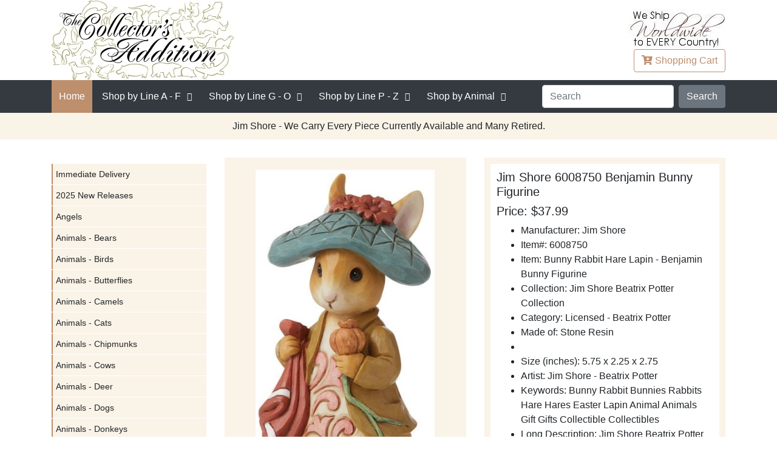

--- FILE ---
content_type: text/html
request_url: https://www.collectorsaddition.com/sale/Jim-Shore-Beatrix-Potter-6008750-Benjamin-Bunny-Figurine-Bunny-Rabbit.htm
body_size: 6839
content:
<!DOCTYPE html>
<html lang="en" xmlns="http://www.w3.org/1999/xhtml">
<head>
    <!-- Required meta tags -->
    <meta charset="utf-8">
    <meta name="viewport" content="width=device-width, initial-scale=1, shrink-to-fit=no">
    <meta content="Jim Shore Beatrix Potter 6008750 Benjamin Bunny Figurine Peter Rabbit Hare Lapin Figurines"
          name="description">
    <meta content="Jim Shore Beatrix Potter Bunny Rabbit Benjamin Figurine Figurines"
          name="keywords">

    <link rel="shortcut icon" type="image/x-icon" href="https://www.collectorsaddition.com/favicon.ico">
    <title>Jim Shore Beatrix Potter 6008750 Benjamin Bunny Figurine Peter Rabbit</title>
    <!-- Bootstrap CSS -->
    <link rel="stylesheet" href="https://www.collectorsaddition.com/css/bootstrap.min.css">
    <link rel="stylesheet" href="https://www.collectorsaddition.com/css/fontawesome-all.min.css">
    <link rel="stylesheet" href="https://www.collectorsaddition.com/css/layout-style.min.css">
    <link rel="canonical" href="https://www.collectorsaddition.com/sale/Jim-Shore-Beatrix-Potter-6008750-Benjamin-Bunny-Figurine-Bunny-Rabbit.htm" />
        <script type="application/ld+json">
        {
	  "@context": "https://schema.org/",
	  "@type": "Product",
  "name": "Jim Shore 6008750 Benjamin Bunny Figurine",
  "image": [
    "https://www.collectorsaddition.com/manufacturers/jimshore/Small/6008750.jpg",
    "https://www.collectorsaddition.com/manufacturers/jimshore/Large/6008750.jpg"
   ],
  "description": "Jim Shore 6008750 Benjamin Bunny Figurine",
  "sku": "JS6008750",
  "mpn": "6008750",
  "brand": {
    "@type": "Brand",
    "name": "Jim Shore"
  },
   "offers": {
    "priceCurrency": "USD",
    "url": "https://www.collectorsaddition.com/sale/Jim-Shore-Beatrix-Potter-6008750-Benjamin-Bunny-Figurine-Bunny-Rabbit.htm",
    "price": "37.99",
    "priceValidUntil": "2026-02-14",
    "availability": "InStock"
  }
}

        </script>

</head>
<body>

<header>
    <div class="container">
        <div class="row">
            <div class="col">
                <div class="mobile-menu-trigger"><i class="fa fa-bars"></i> Menu</div>
            </div>
        </div>

        <div class="row align-items-center">
            <div class="col-6 col-sm-6">
                <div class="logo">
                    <a href="https://www.collectorsaddition.com"><img
                            src="https://www.collectorsaddition.com/buttons/logo/logogoldexp300.jpg" width="300" height="131"
                            alt="The Collector's Addition"></a>

                </div>

            </div>
            <!--col-sm-4-->
            <div class="col-6 col-sm-6 text-right">
                <div class="world-wide-massage"><img class=""
                                                     src="https://www.collectorsaddition.com/buttons/left/worldwideshipping2.jpg" width="160" height="66"
                                                     alt="World Wide Shipping"></div>
                <a class="btn btn-outline-brand" href="https://www.collectorsaddition.com/cgi-bin/cart_post.cgi"><i
                        class="fa fa-cart-plus"></i>
                    <span class="shopping"> Shopping</span> Cart</a>
            </div>
            <!--col-sm-4-->

        </div>
        <!--row-->
    </div>
    <!--container-->
<!--Megadrop Start-->
<!--Wed Jan 14 00:29:46 2026-->
  <nav class="main-menu">
        <div class="container">
            <div class="menu-close"><i class="fa fa-window-close"></i></div>
            <div class="row">
                <div class="col-sm-12">
                    <div class="main-menu-inner align-items-center">
                        <ul class="menu">
                            <li class="active"><a href="https://www.collectorsaddition.com/index.html">Home</a></li>
                            <li class="menu-item-has-children theme-mega-menu"><a href="#"> <span class="menu-text-controller">Shop by Line</span> A - F</a>
                                <ul class="sub-menu">
				<li><a href="#">column-01</a>
					<ul class="sub-menu">
					<li><a href="https://www.collectorsaddition.com/africantinanimals.htm">African Tin Animals</a></li>
					<li><a href="https://www.collectorsaddition.com/allen-designs.htm">Allen Designs</a></li>
					<li><a href="https://www.collectorsaddition.com/amia.htm">Amia</a></li>
					<li><a href="https://www.collectorsaddition.com/artesaniarinconada.htm">Artesania Rinconada</a></li>
					<li><a href="https://www.collectorsaddition.com/augustceramics.htm">August Ceramics</a></li>
					<li><a href="https://www.collectorsaddition.com/beastiesofthekingdom.htm">Beasties of the Kingdom</a></li>
					</ul>
				</li>
				<li><a href="#">column-02</a>
					<ul class="sub-menu">
					<li><a href="https://www.collectorsaddition.com/birdwoods.htm">Birdwoods</a></li>
					<li><a href="https://www.collectorsaddition.com/boydsbearscollection.htm">Boyds Bears Collection</a></li>
					<li><a href="https://www.collectorsaddition.com/boydscrystalartglass.htm">Boyd's Crystal Art Glass</a></li>
					<li><a href="https://www.collectorsaddition.com/brittobywestland.htm">Britto by Westland</a></li>
					<li><a href="https://www.collectorsaddition.com/brittodisney.htm">Britto Disney</a></li>
					<li><a href="https://www.collectorsaddition.com/catsatwork.htm">Cats At Work</a></li>
					</ul>
				</li>
				<li><a href="#">column-03</a>
					<ul class="sub-menu">
					<li><a href="https://www.collectorsaddition.com/charmingpurrsonalities.htm">Charming Purrsonalities</a></li>
					<li><a href="https://www.collectorsaddition.com/charmingtails.htm">Charming Tails</a></li>
					<li><a href="https://www.collectorsaddition.com/cherishedteddies.htm">Cherished Teddies</a></li>
					<li><a href="https://www.collectorsaddition.com/chimingspheres.htm">Chiming Spheres</a></li>
					<li><a href="https://www.collectorsaddition.com/dargenta.htm">D'Argenta</a></li>
					<li><a href="https://www.collectorsaddition.com/dargentastudioresinart.htm">D'Argenta Studio Resin Art</a></li>
					</ul>
				</li>
				<li><a href="#">column-04</a>
					<ul class="sub-menu">
					<li><a href="https://www.collectorsaddition.com/dc-comics-couture-de-force.htm">DC Comics Couture de Force</a></li>
					<li><a href="https://www.collectorsaddition.com/derosacollections.htm">De Rosa Collections</a></li>
					<li><a href="https://www.collectorsaddition.com/disney-garden.htm">Disney Garden</a></li>
					<li><a href="https://www.collectorsaddition.com/disneybybritto.htm">Disney by Britto</a></li>
					<li><a href="https://www.collectorsaddition.com/disneybydepartment56.htm">Disney by Department 56</a></li>
					<li><a href="https://www.collectorsaddition.com/disneybywestland.htm">Disney by Westland</a></li>
					</ul>
				</li>
				<li><a href="#">column-05</a>
					<ul class="sub-menu">
					<li><a href="https://www.collectorsaddition.com/disneycouturedeforce.htm">Disney Couture de Force</a></li>
					<li><a href="https://www.collectorsaddition.com/disneygrandjestersstudio.htm">Disney Grand Jesters Studio</a></li>
					<li><a href="https://www.collectorsaddition.com/disneyshowcase.htm">Disney Showcase</a></li>
					<li><a href="https://www.collectorsaddition.com/disneytraditionsbyjimshore.htm">Disney Traditions by Jim Shore</a></li>
					<li><a href="https://www.collectorsaddition.com/edge-sculpture-animals.htm">Edge Sculpture Animals</a></li>
					<li><a href="https://www.collectorsaddition.com/fabulousshellshow.htm">Fabulous Shell Show</a></li>
					</ul>
				</li>
				<li><a href="#">column-06</a>
					<ul class="sub-menu">
					<li><a href="https://www.collectorsaddition.com/fancifulfrogs.htm">Fanciful Frogs</a></li>
					<li><a href="https://www.collectorsaddition.com/foundations.htm">Foundations</a></li>


                                </ul>
                            </li>
                        </ul>
                    </li>
                            <li class="menu-item-has-children theme-mega-menu"><a href="#"><span class="menu-text-controller">Shop by Line</span> G - O</a>
                                <ul class="sub-menu">
				<li><a href="#">column-01</a>
					<ul class="sub-menu">
					<li><a href="https://www.collectorsaddition.com/garfield.htm">Garfield</a></li>
					<li><a href="https://www.collectorsaddition.com/gnomes-by-roman.htm">Gnomes by Roman</a></li>
					<li><a href="https://www.collectorsaddition.com/goingape.htm">Going Ape</a></li>
					<li><a href="https://www.collectorsaddition.com/grinchbydepartment56.htm">Grinch by Department 56</a></li>
					<li><a href="https://www.collectorsaddition.com/grinchvillagesbydepartment56.htm">Grinch Villages by Department 56</a></li>
					<li><a href="https://www.collectorsaddition.com/guitarmania.htm">Guitar Mania</a></li>
					<li><a href="https://www.collectorsaddition.com/harmonykingdom.htm">Harmony Kingdom</a></li>
					<li><a href="https://www.collectorsaddition.com/harrypotterbydepartment56.htm">Harry Potter by Department 56</a></li>
					</ul>
				</li>
				<li><a href="#">column-02</a>
					<ul class="sub-menu">
					<li><a href="https://www.collectorsaddition.com/heartofchristmas.htm">Heart of Christmas</a></li>
					<li><a href="https://www.collectorsaddition.com/jacaranda.htm">Jacaranda</a></li>
					<li><a href="https://www.collectorsaddition.com/jardinia.htm">Jardinia</a></li>
					<li><a href="https://www.collectorsaddition.com/jewelry-fashion.htm">Jewelry - Fashion</a></li>
					<li><a href="https://www.collectorsaddition.com/jimshore.htm">Jim Shore</a></li>
					<li><a href="https://www.collectorsaddition.com/jimshoredisney.htm">Jim Shore Disney</a></li>
					<li><a href="https://www.collectorsaddition.com/jimshoredrseuss.htm">Jim Shore Dr Seuss</a></li>
					<li><a href="https://www.collectorsaddition.com/jimshorepeanuts.htm">Jim Shore Peanuts</a></li>
					</ul>
				</li>
				<li><a href="#">column-03</a>
					<ul class="sub-menu">
					<li><a href="https://www.collectorsaddition.com/jimshorerudolphreindeer.htm">Jim Shore Rudolph Reindeer</a></li>
					<li><a href="https://www.collectorsaddition.com/joanbakerdesigns.htm">Joan Baker Designs</a></li>
					<li><a href="https://www.collectorsaddition.com/kittyscritters.htm">Kitty's Critters</a></li>
					<li><a href="https://www.collectorsaddition.com/kleokats.htm">Kleo Kats</a></li>
					<li><a href="https://www.collectorsaddition.com/kublacraftsbejeweledenamel.htm">Kubla Crafts Bejeweled Enamel</a></li>
					<li><a href="https://www.collectorsaddition.com/kublacraftscapiz.htm">Kubla Crafts Capiz</a></li>
					<li><a href="https://www.collectorsaddition.com/kublacraftscloisonne.htm">Kubla Crafts Cloisonne</a></li>
					<li><a href="https://www.collectorsaddition.com/kublacraftssoftsculpture.htm">Kubla Crafts Soft Sculpture</a></li>
					</ul>
				</li>
				<li><a href="#">column-04</a>
					<ul class="sub-menu">
					<li><a href="https://www.collectorsaddition.com/lina-lundberg-crystal.htm">Lina Lundberg Crystal</a></li>
					<li><a href="https://www.collectorsaddition.com/ludvig-lofgren-crystal.htm">Ludvig Lofgren Crystal</a></li>
					<li><a href="https://www.collectorsaddition.com/makoulpa.htm">Makoulpa</a></li>
					<li><a href="https://www.collectorsaddition.com/maleras-crystal.htm">Maleras Crystal</a></li>
					<li><a href="https://www.collectorsaddition.com/marcia-baldwin.htm">Marcia Baldwin</a></li>
					<li><a href="https://www.collectorsaddition.com/marilyn-robertson.htm">Marilyn Robertson</a></li>
					<li><a href="https://www.collectorsaddition.com/mats-jonasson-crystal.htm">Mats Jonasson Crystal</a></li>
					<li><a href="https://www.collectorsaddition.com/metalshavinganimals.htm">Metal Shaving Animals</a></li>
					</ul>
				</li>
				<li><a href="#">column-05</a>
					<ul class="sub-menu">
					<li><a href="https://www.collectorsaddition.com/morgan-persson-crystal.htm">Morgan Persson Crystal</a></li>
					<li><a href="https://www.collectorsaddition.com/mosserglass.htm">Mosser Glass</a></li>
					<li><a href="https://www.collectorsaddition.com/mwah.htm">Mwah</a></li>
					<li><a href="https://www.collectorsaddition.com/neqwaart.htm">Ne'Qwa Art</a></li>
					<li><a href="https://www.collectorsaddition.com/ngwenya.htm">Ngwenya</a></li>
					<li><a href="https://www.collectorsaddition.com/oneagleswings.htm">On Eagle's Wings</a></li>
					<li><a href="https://www.collectorsaddition.com/oneformeoneforyou.htm">One For Me One For You</a></li>
					<li><a href="https://www.collectorsaddition.com/orientandflume.htm">Orient and Flume</a></li>
					</ul>
				</li>
				<li><a href="#">column-06</a>
					<ul class="sub-menu">
					<li><a href="https://www.collectorsaddition.com/otmfashionjewelry.htm">OTM Fashion Jewelry</a></li>
					<li><a href="https://www.collectorsaddition.com/ournameismud.htm">Our Name Is Mud</a></li>
                                </ul>
                            </li>
                        </ul>
                    </li>
                            <li class="menu-item-has-children theme-mega-menu"><a href="#"><span class="menu-text-controller">Shop by Line</span> P - Z</a>
                                <ul class="sub-menu">
				<li><a href="#">column-01</a>
					<ul class="sub-menu">
					<li><a href="https://www.collectorsaddition.com/peanutsbydepartment56.htm">Peanuts by Department 56</a></li>
					<li><a href="https://www.collectorsaddition.com/peanutsbyjimshore.htm">Peanuts by Jim Shore</a></li>
					<li><a href="https://www.collectorsaddition.com/peanutsbyroman.htm">Peanuts by Roman</a></li>
					<li><a href="https://www.collectorsaddition.com/peanutsbywestland.htm">Peanuts by Westland</a></li>
					<li><a href="https://www.collectorsaddition.com/pencecats.htm">Pence Cats</a></li>
					<li><a href="https://www.collectorsaddition.com/potbellys.htm">Pot Bellys</a></li>
					</ul>
				</li>
				<li><a href="#">column-02</a>
					<ul class="sub-menu">
					<li><a href="https://www.collectorsaddition.com/preciousmoments.htm">Precious Moments</a></li>
					<li><a href="https://www.collectorsaddition.com/pusheen-cat.htm">Pusheen Cat</a></li>
					<li><a href="https://www.collectorsaddition.com/rakusouthafrica.htm">Raku South Africa</a></li>
					<li><a href="https://www.collectorsaddition.com/reindeerconnection.htm">Reindeer Connection</a></li>
					<li><a href="https://www.collectorsaddition.com/robert-ljubez-crystal.htm">Robert Ljubez Crystal</a></li>
					<li><a href="https://www.collectorsaddition.com/roman-holidays.htm">Roman Holidays</a></li>
					</ul>
				</li>
				<li><a href="#">column-03</a>
					<ul class="sub-menu">
					<li><a href="https://www.collectorsaddition.com/roman-lights.htm">Roman Lights</a></li>
					<li><a href="https://www.collectorsaddition.com/rudolph-by-roman.htm">Rudolph by Roman</a></li>
					<li><a href="https://www.collectorsaddition.com/rudolphbydepartment56.htm">Rudolph by Department 56</a></li>
					<li><a href="https://www.collectorsaddition.com/rudolphtraditionsbyjimshore.htm">Rudolph Traditions by Jim Shore</a></li>
					<li><a href="https://www.collectorsaddition.com/seedpods.htm">Seedpods</a></li>
					<li><a href="https://www.collectorsaddition.com/shona-stone-sculptures.htm">Shona Stone Sculptures</a></li>
					</ul>
				</li>
				<li><a href="#">column-04</a>
					<ul class="sub-menu">
					<li><a href="https://www.collectorsaddition.com/specialsale.htm">Special Sale</a></li>
					<li><a href="https://www.collectorsaddition.com/spiritvisions.htm">Spirit Visions</a></li>
					<li><a href="https://www.collectorsaddition.com/studiohheathergoldminc.htm">Studio H - Heather Goldminc</a></li>
					<li><a href="https://www.collectorsaddition.com/sumitup.htm">Sum It Up</a></li>
					<li><a href="https://www.collectorsaddition.com/tailswithheart.htm">Tails with Heart</a></li>
					<li><a href="https://www.collectorsaddition.com/terracottage.htm">Terra Cottage</a></li>
					</ul>
				</li>
				<li><a href="#">column-05</a>
					<ul class="sub-menu">
					<li><a href="https://www.collectorsaddition.com/tiles.htm">Tiles</a></li>
					<li><a href="https://www.collectorsaddition.com/topdogs.htm">Top Dogs</a></li>
					<li><a href="https://www.collectorsaddition.com/trailofpaintedponies.htm">Trail of Painted Ponies</a></li>
					<li><a href="https://www.collectorsaddition.com/tusk.htm">Tusk</a></li>
					<li><a href="https://www.collectorsaddition.com/whimsiclay.htm">Whimsiclay</a></li>
					<li><a href="https://www.collectorsaddition.com/wildlife.htm">Wildlife</a></li>
					</ul>
				</li>
				<li><a href="#">column-06</a>
					<ul class="sub-menu">
					<li><a href="https://www.collectorsaddition.com/worldofmissmindy.htm">World of Miss Mindy</a></li>

                                </ul>
                            </li>
                        </ul>
                    </li>
				<li class="menu-item-has-children theme-mega-menu"><a href="#">Shop by Animal</a>
					<ul class="sub-menu">
						<li><a href="#">column-01</a>
							<ul class="sub-menu">
								<li><a href="https://www.collectorsaddition.com/allanimals.htm">... All Animals</a></li>
								<li><a href="https://www.collectorsaddition.com/anteaters.htm">Anteaters</a></li>
								<li><a href="https://www.collectorsaddition.com/antelopes-antelopes-gazelles-kudus.htm">Antelopes Gazelles Kudus</a></li>
								<li><a href="https://www.collectorsaddition.com/aquaticanimals.htm">Aquatic Animals</a></li>
								<li><a href="https://www.collectorsaddition.com/armadillos.htm">Armadillos</a></li>
								<li><a href="https://www.collectorsaddition.com/badgers.htm">Badgers</a></li>
								<li><a href="https://www.collectorsaddition.com/bears.htm">Bears</a></li>
								<li><a href="https://www.collectorsaddition.com/beavers.htm">Beavers</a></li>
								<li><a href="https://www.collectorsaddition.com/birds.htm">Birds</a></li>
								<li><a href="https://www.collectorsaddition.com/bison-buffalo.htm">Bison and Buffalo</a></li>
								<li><a href="https://www.collectorsaddition.com/bulls-cows.htm">Bulls and Cows</a></li>
								<li><a href="https://www.collectorsaddition.com/camels.htm">Camels</a></li>
								<li><a href="https://www.collectorsaddition.com/cats.htm">Cats</a></li>
							</ul>
						</li>
						<li><a href="#">column-02</a>
							<ul class="sub-menu">
								<li><a href="https://www.collectorsaddition.com/catswild.htm">Cats Wild</a></li>
								<li><a href="https://www.collectorsaddition.com/chipmunks.htm">Chipmunks</a></li>
								<li><a href="https://www.collectorsaddition.com/deer-family.htm">Deer Family</a></li>
								<li><a href="https://www.collectorsaddition.com/dogs.htm">Dogs</a></li>
								<li><a href="https://www.collectorsaddition.com/donkeys-mules.htm">Donkeys and Mules</a></li>
								<li><a href="https://www.collectorsaddition.com/elephants.htm">Elephants</a></li>
								<li><a href="https://www.collectorsaddition.com/foxes.htm">Foxes</a></li>
								<li><a href="https://www.collectorsaddition.com/frogs.htm">Frogs</a></li>
								<li><a href="https://www.collectorsaddition.com/giraffes.htm">Giraffes</a></li>
								<li><a href="https://www.collectorsaddition.com/goats.htm">Goats</a></li>
								<li><a href="https://www.collectorsaddition.com/hamsters.htm">Hamsters</a></li>
								<li><a href="https://www.collectorsaddition.com/hedgehogs.htm">Hedgehogs</a></li>
								<li><a href="https://www.collectorsaddition.com/hippos.htm">Hippos</a></li>
							</ul>
						</li>
						<li><a href="#">column-03</a>
							<ul class="sub-menu">
								<li><a href="https://www.collectorsaddition.com/horses.htm">Horses</a></li>
								<li><a href="https://www.collectorsaddition.com/insects-bugs.htm">Insects and Bugs</a></li>
								<li><a href="https://www.collectorsaddition.com/kangaroos.htm">Kangaroos</a></li>
								<li><a href="https://www.collectorsaddition.com/koalas.htm">Koalas</a></li>
								<li><a href="https://www.collectorsaddition.com/lemurs.htm">Lemurs</a></li>
								<li><a href="https://www.collectorsaddition.com/llamas.htm">Llamas</a></li>
								<li><a href="https://www.collectorsaddition.com/meerkats.htm">Meerkats</a></li>
								<li><a href="https://www.collectorsaddition.com/mice.htm">Mice</a></li>
								<li><a href="https://www.collectorsaddition.com/monkeysapes.htm">Monkeys and Apes</a></li>
								<li><a href="https://www.collectorsaddition.com/mythical-animals.htm">Mythical Animals</a></li>
								<li><a href="https://www.collectorsaddition.com/nonanimals.htm">Non Animals</a></li>
								<li><a href="https://www.collectorsaddition.com/pigs.htm">Pigs</a></li>
								<li><a href="https://www.collectorsaddition.com/rabbits.htm">Rabbits</a></li>
							</ul>
						</li>
						<li><a href="#">column-04</a>
							<ul class="sub-menu">
								<li><a href="https://www.collectorsaddition.com/raccoons.htm">Raccoons</a></li>
								<li><a href="https://www.collectorsaddition.com/red-pandas.htm">Red Pandas</a></li>
								<li><a href="https://www.collectorsaddition.com/reptiles.htm">Reptiles</a></li>
								<li><a href="https://www.collectorsaddition.com/rhinos.htm">Rhinos</a></li>
								<li><a href="https://www.collectorsaddition.com/sheep.htm">Sheep</a></li>
								<li><a href="https://www.collectorsaddition.com/skunks.htm">Skunks</a></li>
								<li><a href="https://www.collectorsaddition.com/sloths.htm">Sloths</a></li>
								<li><a href="https://www.collectorsaddition.com/snails.htm">Snails</a></li>
								<li><a href="https://www.collectorsaddition.com/squirrels.htm">Squirrels</a></li>
								<li><a href="https://www.collectorsaddition.com/wolves.htm">Wolves</a></li>
								<li><a href="https://www.collectorsaddition.com/zebras.htm">Zebras</a></li>
								<li><a href="https://www.collectorsaddition.com/licensed-a-christmas-story.htm">Licensed - MGM</a></li>
								<li><a href="https://www.collectorsaddition.com/licensed-beetlejuice.htm">Licensed - Beetlejuice</a></li>
							</ul>
						</li>
						<li><a href="#">column-05</a>
							<ul class="sub-menu">
								<li><a href="https://www.collectorsaddition.com/licensed-coraline.htm">Licensed - Coraline</a></li>
								<li><a href="https://www.collectorsaddition.com/licensed-dc-comics.htm">Licensed - DC Comics</a></li>
								<li><a href="https://www.collectorsaddition.com/licensed-disney.htm">Licensed - Disney</a></li>
								<li><a href="https://www.collectorsaddition.com/licensed-dr-seuss.htm">Licensed - Dr Seuss</a></li>
								<li><a href="https://www.collectorsaddition.com/licensed-elf.htm">Licensed - Elf</a></li>
								<li><a href="https://www.collectorsaddition.com/licensed-fao-schwarz.htm">Licensed - FAO Schwarz</a></li>
								<li><a href="https://www.collectorsaddition.com/licensed-frosty.htm">Licensed - Frosty</a></li>
								<li><a href="https://www.collectorsaddition.com/licensed-hershey.htm">Licensed - Hershey</a></li>
								<li><a href="https://www.collectorsaddition.com/licensed-john-deere.htm">Licensed - John Deere</a></li>
								<li><a href="https://www.collectorsaddition.com/licensed-mms.htm">Licensed - M and Ms</a></li>
								<li><a href="https://www.collectorsaddition.com/licensed-peanuts.htm">Licensed - Peanuts</a></li>
								<li><a href="https://www.collectorsaddition.com/licensed-rudolph.htm">Licensed - Rudolph the Red-Nosed Reindeer</a></li>
								<li><a href="https://www.collectorsaddition.com/licensed-sanrio.htm">Licensed - Sanrio</a></li>
							</ul>
						</li>
						<li><a href="#">column-06</a>
							<ul class="sub-menu">
								<li><a href="https://www.collectorsaddition.com/licensed-sesame-street.htm">Licensed - Sesame Street</a></li>
								<li><a href="https://www.collectorsaddition.com/licensed-strawberry-shortcake.htm">Licensed - Strawberry Shortcake</a></li>
								<li><a href="https://www.collectorsaddition.com/licensed-the-wizard-of-oz.htm">Licensed - the Wizard of Oz</a></li>
								<li><a href="https://www.collectorsaddition.com/licensed-warner-bros.htm">Licensed - Harry Potter</a></li>
								<li><a href="https://www.collectorsaddition.com/licensed-warner-bros.htm">Licensed - Warner Bros</a></li>
								<li><a href="https://www.collectorsaddition.com/licensed-warner-bros.htm">Licensed - Willy Wonka</a></li>
								<li><a href="https://www.collectorsaddition.com/licensed-warner-bros.htm">Licensed - the Year Without A Santa Claus</a></li>
							</ul>
						</li>
					</ul>
				</li>
                                </ul>
                        <div class="nav-search">
                            <form class="form-inline" name="range"
                                  action="https://www.collectorsaddition.com/cgi-bin/datsearch2.cgi" method="get">
                            <input type="hidden" name="page" value="1">
                            <input type="hidden" name="count" value="100">

                            <input name="term" class="form-control mr-sm-2" placeholder="Search">

                            <select hidden class="form-control mr-sm-2" name="meth">
                                <option>All Words</option>
                                <option>Any Words</option>
                                <option>Exact Words</option>
                            </select>

                            <input class="btn btn-secondary  my-2 my-sm-0" type="Button" name="Search" value="Search" onClick="return SearchButton(this)">
                            </form>
                        </div>
                    </div>
                    <!--main-menu-inner-->
                </div>
                <!--col-sm-12-->
            </div>
            <!--row-->

        </div>
        <!--container-->
    </nav>

<!--Megadrop End-->
</header>
<section class="main-slider">

    <div class="container">
        <div class="row">
            <div class="col-sm-12 text-center">
                <p class="no-space">Jim Shore - We Carry Every Piece Currently Available and Many Retired.</p>

            </div>

        </div>
        <!--row-->
    </div>
    <!--container-->
</section>

<section class="home-block">
    <div class="container">
        <div class="row">
            <div class="col-md-3 sidebar sidebar-float">
                <div class="widget sidebar-menu">
                    <ul>
                        <li><a href="https://www.collectorsaddition.com/jim-shore-immediate-delivery.htm">Immediate Delivery</a></li>
<li><a href="https://www.collectorsaddition.com/jim-shore-new-releases.htm">2025 New Releases</a></li>
<li><a href="https://www.collectorsaddition.com/jim-shore-angels.htm">Angels</a></li>
<li><a href="https://www.collectorsaddition.com/jim-shore-bears.htm">Animals - Bears</a></li>
<li><a href="https://www.collectorsaddition.com/jim-shore-birds.htm">Animals - Birds</a></li>
<li><a href="https://www.collectorsaddition.com/jim-shore-butterflies.htm">Animals - Butterflies</a></li>
<li><a href="https://www.collectorsaddition.com/jim-shore-camels.htm">Animals - Camels</a></li>
<li><a href="https://www.collectorsaddition.com/jim-shore-cats.htm">Animals - Cats</a></li>
<li><a href="https://www.collectorsaddition.com/jim-shore-chipmunks.htm">Animals - Chipmunks</a></li>
<li><a href="https://www.collectorsaddition.com/jim-shore-cows.htm">Animals - Cows</a></li>
<li><a href="https://www.collectorsaddition.com/jim-shore-deer.htm">Animals - Deer</a></li>
<li><a href="https://www.collectorsaddition.com/jim-shore-dogs.htm">Animals - Dogs</a></li>
<li><a href="https://www.collectorsaddition.com/jim-shore-donkeys.htm">Animals - Donkeys</a></li>
<li><a href="https://www.collectorsaddition.com/jim-shore-dragons.htm">Animals - Dragons</a></li>
<li><a href="https://www.collectorsaddition.com/jim-shore-elephants.htm">Animals - Elephants</a></li>
<li><a href="https://www.collectorsaddition.com/jim-shore-fish.htm">Animals - Fish</a></li>
<li><a href="https://www.collectorsaddition.com/jim-shore-foxes.htm">Animals - Foxes</a></li>
<li><a href="https://www.collectorsaddition.com/jim-shore-frogs.htm">Animals - Frogs</a></li>
<li><a href="https://www.collectorsaddition.com/jim-shore-hedgehogs.htm">Animals - Hedgehogs</a></li>
<li><a href="https://www.collectorsaddition.com/jim-shore-horses.htm">Animals - Horses</a></li>
<li><a href="https://www.collectorsaddition.com/jim-shore-koalas.htm">Animals - Koalas</a></li>
<li><a href="https://www.collectorsaddition.com/jim-shore-leopards.htm">Animals - Leopards</a></li>
<li><a href="https://www.collectorsaddition.com/jim-shore-mice.htm">Animals - Mice</a></li>
<li><a href="https://www.collectorsaddition.com/jim-shore-monkeys.htm">Animals - Monkeys</a></li>
<li><a href="https://www.collectorsaddition.com/jim-shore-moose.htm">Animals - Moose</a></li>
<li><a href="https://www.collectorsaddition.com/jim-shore-octopuses.htm">Animals - Octopuses</a></li>
<li><a href="https://www.collectorsaddition.com/jim-shore-otters.htm">Animals - Otters</a></li>
<li><a href="https://www.collectorsaddition.com/jim-shore-pigs.htm">Animals - Pigs</a></li>
<li><a href="https://www.collectorsaddition.com/jim-shore-rabbits.htm">Animals - Rabbits</a></li>
<li><a href="https://www.collectorsaddition.com/jim-shore-raccoons.htm">Animals - Raccoons</a></li>
<li><a href="https://www.collectorsaddition.com/jim-shore-rhinos.htm">Animals - Rhinos</a></li>
<li><a href="https://www.collectorsaddition.com/jim-shore-sharks.htm">Animals - Sharks</a></li>
<li><a href="https://www.collectorsaddition.com/jim-shore-sloths.htm">Animals - Sloths</a></li>
<li><a href="https://www.collectorsaddition.com/jim-shore-squirrels.htm">Animals - Squirrels</a></li>
<li><a href="https://www.collectorsaddition.com/jim-shore-tigers.htm">Animals - Tigers</a></li>
<li><a href="https://www.collectorsaddition.com/jim-shore-turtles.htm">Animals - Turtles</a></li>
<li><a href="https://www.collectorsaddition.com/jim-shore-whales.htm">Animals - Whales</a></li>
<li><a href="https://www.collectorsaddition.com/jim-shore-fairies.htm">Fairies</a></li>
<li><a href="https://www.collectorsaddition.com/jim-shore-flowers.htm">Flowers</a></li>
<li><a href="https://www.collectorsaddition.com/jim-shore-fruits.htm">Fruits</a></li>
<li><a href="https://www.collectorsaddition.com/jim-shore-gnomes.htm">Gnomes</a></li>
<li><a href="https://www.collectorsaddition.com/jim-shore-graduation.htm">Graduation</a></li>
<li><a href="https://www.collectorsaddition.com/jim-shore-birthdays.htm">Holidays - Birthdays</a></li>
<li><a href="https://www.collectorsaddition.com/jim-shore-christmas-nativity.htm">Holidays - Christmas - Nativity</a></li>
<li><a href="https://www.collectorsaddition.com/jim-shore-christmas-nutcrackers.htm">Holidays - Christmas - Nutcrackers</a></li>
<li><a href="https://www.collectorsaddition.com/jim-shore-christmas-santas.htm">Holidays - Christmas - Santas</a></li>
<li><a href="https://www.collectorsaddition.com/jim-shore-christmas-various.htm">Holidays - Christmas - Various</a></li>
<li><a href="https://www.collectorsaddition.com/jim-shore-easter.htm">Holidays - Easter</a></li>
<li><a href="https://www.collectorsaddition.com/jim-shore-halloween.htm">Holidays - Halloween</a></li>
<li><a href="https://www.collectorsaddition.com/jim-shore-st-patricks-day.htm">Holidays - St Patrick's Day</a></li>
<li><a href="https://www.collectorsaddition.com/jim-shore-thanksgiving.htm">Holidays - Thanksgiving</a></li>
<li><a href="https://www.collectorsaddition.com/jim-shore-animal-planet.htm">Licensed - Animal Planet</a></li>
<li><a href="https://www.collectorsaddition.com/jim-shore-beatrix-potter.htm">Licensed - Beatrix Potter</a></li>
<li><a href="https://www.collectorsaddition.com/jim-shore-beetlejuice.htm">Licensed - Beetlejuice</a></li>
<li><a href="https://www.collectorsaddition.com/jim-shore-button-and-squeaky.htm">Licensed - Button and Squeaky</a></li>
<li><a href="https://www.collectorsaddition.com/jim-shore-coraline.htm">Licensed - Coraline</a></li>
<li><a href="https://www.collectorsaddition.com/jim-shore-crayola.htm">Licensed - Crayola</a></li>
<li><a href="https://www.collectorsaddition.com/jim-shore-dc-comics.htm">Licensed - DC Comics</a></li>
<li><a href="https://www.collectorsaddition.com/jim-shore-elf.htm">Licensed - Elf</a></li>
<li><a href="https://www.collectorsaddition.com/jim-shore-fao-schwarz.htm">Licensed - FAO Schwarz</a></li>
<li><a href="https://www.collectorsaddition.com/jim-shore-frosty.htm">Licensed - Frosty the Snowman</a></li>
<li><a href="https://www.collectorsaddition.com/jim-shore-harry-potter.htm">Licensed - Harry Potter</a></li>
<li><a href="https://www.collectorsaddition.com/jim-shore-hershey.htm">Licensed - Hershey</a></li>
<li><a href="https://www.collectorsaddition.com/jim-shore-john-deere.htm">Licensed - John Deere</a></li>
<li><a href="https://www.collectorsaddition.com/jim-shore-mms.htm">Licensed - M and Ms</a></li>
<li><a href="https://www.collectorsaddition.com/jim-shore-pez.htm">Licensed - Pez</a></li>
<li><a href="https://www.collectorsaddition.com/jim-shore-sanrio.htm">Licensed - Sanrio</a></li>
<li><a href="https://www.collectorsaddition.com/jim-shore-year-without-santa-claus.htm">Licensed - the Year Without Santa Claus</a></li>
<li><a href="https://www.collectorsaddition.com/jim-shore-willy-wonka.htm">Licensed - Willy Wonka</a></li>
<li><a href="https://www.collectorsaddition.com/jim-shore-wizard-of-oz.htm">Licensed - Wizard of Oz</a></li>
<li><a href="https://www.collectorsaddition.com/jim-shore-love.htm">Love</a></li>
<li><a href="https://www.collectorsaddition.com/jim-shore-nautical.htm">Nautical</a></li>
<li><a href="https://www.collectorsaddition.com/jim-shore-patriotic.htm">Patriotic</a></li>
<li><a href="https://www.collectorsaddition.com/jim-shore-religious.htm">Religious</a></li>
<li><a href="https://www.collectorsaddition.com/jim-shore-snowmen.htm">Snowmen</a></li>
<li><a href="https://www.collectorsaddition.com/jim-shore-vehicles.htm">Vehicles</a></li>
<li><a href="https://www.collectorsaddition.com/jim-shore-sold-out-page-1.htm">Sold Out Pg 1 Not</a></li>
<li><a href="https://www.collectorsaddition.com/jim-shore-sold-out-page-2.htm">Sold Out Pg 2 Not</a></li>
<li><a href="https://www.collectorsaddition.com/jim-shore-sold-out-page-3.htm">Sold Out Pg 3 Not</a></li>
<li><a href="https://www.collectorsaddition.com/jim-shore-sold-out-page-4.htm">Sold Out Pg 4 Not</a></li>
<li><a href="https://www.collectorsaddition.com/jim-shore-sold-out-page-5.htm">Sold Out Pg 5 Not</a></li>
<li><a href="https://www.collectorsaddition.com/jim-shore-sold-out-page-6.htm">Sold Out Pg 6 Not</a></li>
<li><a href="https://www.collectorsaddition.com/jim-shore-sold-out-page-7.htm">Sold Out Pg 7 Not</a></li>
<li><a href="https://www.collectorsaddition.com/jim-shore-sold-out-page-8.htm">Sold Out Pg 8 Not</a></li>
<li><a href="https://www.collectorsaddition.com/jim-shore-sold-out-page-9.htm">Sold Out Pg 9 Not</a></li>
<li><a href="https://www.collectorsaddition.com/jim-shore-sold-out-page-10.htm">Sold Out Pg 10 Not</a></li>

                    </ul>
                </div>
            </div>
            <!--col-md-3-->
            <div class="col-md-9">
                <div class="row">
                    <div class="col-md-6">
                        <div class="single-product-box single-product-img text-center">
                            <a href="https://www.collectorsaddition.com/manufacturers/jimshore/Large/6008750.jpg" target="_blank"><img src="https://www.collectorsaddition.com/manufacturers/jimshore/Large/6008750.jpg" height="650" width="295" alt="Jim Shore 6008750 Benjamin Bunny Figurine"></a><br>
Jim Shore 6008750 Benjamin Bunny Figurine<br><br>
				Jim Shore Beatrix Potter 6008750 Benjamin Bunny Figurine. Subject - Bunny Rabbit Hare Lapin. Category - Figurines. Collection - Peter Rabbit. Artist - Jim Shore - Beatrix Potter.<br>
                                <br>Check out our Price Match Guarantee - The Collector's Addition - www.collectorsaddition.com<br>
				<br>Click image to see larger photo. (Opens in a new window)<br>
                        </div>
                        <!--message-box-->

                    </div>
                    <!--col-sm-6-->
                    <div class="col-md-6">
                        <div class="single-product-info single-product-box">
			    <h1 style="font-size:125%;">Jim Shore  
6008750 
Benjamin Bunny Figurine</h1>
			    <h2 style="font-size:125%;">Price: $37.99</h2>
                            <ul>
                                <li> Manufacturer: Jim Shore</li>
                                <li>Item#: 6008750</li>
                                <li>Item: Bunny Rabbit Hare Lapin - Benjamin Bunny Figurine</li>
  		                <!--(I) Collection-->
				<li>Collection: Jim Shore Beatrix Potter Collection
				<!--(g) Category-->
				<li>Category: Licensed - Beatrix Potter</li>
                                <li>Made of: Stone Resin</li>
                                <li></li>
                                <li>Size (inches): 5.75 x 2.25 x 2.75</li>
				<!--(W) Artist-->
				<li>Artist: Jim Shore - Beatrix Potter</li>
				<!--(x) Keywords-->
				<li>Keywords: Bunny Rabbit Bunnies Rabbits Hare Hares Easter Lapin Animal Animals Gift Gifts Collectible Collectibles</li>
				<!--(y) Long Description-->
				<li>Long Description: Jim Shore Beatrix Potter 6008750 Benjamin Bunny Figurine. Subject - Bunny Rabbit Hare Lapin. Category - Figurines. Collection - Peter Rabbit. Artist - Jim Shore - Beatrix Potter.</li>
				<!--(z) Alternate Item#-->
				<li></li>
                                <li>We urge you to order today. These items sell out very quickly.</li>
                                <li>Special Order 1 Week</li>
                            </ul>
                            <a class="btn btn-success btn-block" href="javascript: order('TCA_JS_011355')"> <i
                                    class="fa fa-shopping-cart"></i> Buy
                            </a>
                        </div>
                        <!--message-box-->
                    </div>
                    <!--col-sm-6-->
                </div>
                <!--row-->
            </div>
            <!--col-md-3-->
        </div>
        <!--row-->
    </div>
    <!--container-->
</section>
<section class="home-block home-block-gray home-tag-block">
    <div class="container">
        <div class="row">
            <div class="col-sm-12 text-center">
                <h2>If you like Jim Shore, you may like some of the other items we carry on our website.</h2>

                <!-- <p>##ZMANLINKS##</p> -->
                <p>Photos throughout this section are Copyrighted by <a href="https://www.collectorsaddition.com . jimshore.htm">Jim Shore</a> and/or The Collector's Addition
                    and may not be reproduced.</p>
            </div>
            <!--col-sm-12-->
        </div>
        <!--row-->
    </div>
    <!--container-->
</section>
<!--BCITM--><p><a href="https://www.collectorsaddition.com">Home</a> > <a href="https://www.collectorsaddition.com/jimshore.htm">Jim Shore</a> Jim Shore Beatrix Potter 6008750 Benjamin Bunny Figurine Peter Rabbit</p>
<footer>
    <div class="footer-top">
        <div class="container">
            <div class="row">
                <div class="col-md-3 col-sm-6">
                    <div class="widget">
                        <img src="https://www.collectorsaddition.com/buttons/logo/logogoldexp300.jpg" width="300" height="131"
                             alt="The Collector's Addition">
                        <p><a href="https://www.collectorsaddition.com/"> The Collector's Addition</a> Your Source for
                            Unique Animal Collectibles & Gifts at affordable prices, from all over the world!</p>
                    </div>
                </div>
                <!--col-sm-3-->

                <div class="col-md-3 col-sm-6">
                    <div class="widget">
                        <h3 class="widget-title"> The Collector's Addition </h3>
                        <ul>
                            <li><a href="https://www.collectorsaddition.com/forms/pricematch.htm">110% Price
                                Match</a></li>
                            <li><a href="https://www.collectorsaddition.com/links/egroups.htm">Our eGroups</a></li>
                            <li><a href="https://www.collectorsaddition.com/clubs/links.htm">Clubs and
                                Links</a></li>
                            <li><a href="https://www.collectorsaddition.com/forms/specials.htm">Specials and
                                Sales</a></li>
			<li><a href="https://www.collectorsaddition.com/return-policy.htm">Return Policy</a></li>
                        </ul>
                    </div>
                </div>
                <!--col-sm-3-->

                <div class="col-md-3 col-sm-6">
                    <div class="widget">
                        <h3 class="widget-title"> &nbsp; </h3>
                        <ul>
                            <li><a href="https://www.collectorsaddition.com/forms/mailinglists2.htm">Wish
                                List</a></li>
                            <li><a href="https://www.collectorsaddition.com/ordering.htm">Order Questions</a></li>
                            <li><a href="https://www.collectorsaddition.com/contact.htm">Contact Us</a></li>
			<li><a href="https://www.collectorsaddition.com/sitemap.html">Sitemap</a></li>


                        </ul>
                    </div>
                </div>
                <!--col-sm-3-->
                <div class="col-md-3 col-sm-6">
                    <div class="widget">
                        <!--<h3 class="widget-title"> &nbsp; </h3>-->
                        <ul class="cc-logo">
                            <li><a href=""></a></li>
                            <li><a href=""></a></li>
                            <li><a href=""></a></li>
                            <li><a href=""></a></li>
                            <li><a href=""></a></li>
                        </ul>

                        <p class="marchecnt-from"><img
                                src="https://www.collectorsaddition.com/images/paypalseal.png" alt="PayPal"><img src="https://www.collectorsaddition.com/images/sslseal.png" alt="SSL"></p>
                    </div>
                </div>
                <!--col-sm-3-->
            </div>
            <!--row-->
        </div>
        <!--container-->
    </div>
    <!--footer-top-->
    <div class="copyright">
        <div class="container">
            <div class="row">
                <div class="col-sm-12">
                    Copyright  &copy; <a href="https://www.collectorsaddition.com/">The Collector's Addition</a> 2000-<!--yr-->2026<!--yre-->
                    , all rights reserved.
                </div>
            </div>
            <!--row-->
        </div>
        <!--container-->
    </div>
    <!--copyright-->

</footer>
<script type="text/javascript" language="javascript">
    <!--
    function SearchButton(theForm) {
	range.Search.value = 'Searching' ; 
	range.Search.disabled = true;
        range.submit()
        return (true);
    }
    //-->
</script>
<!-- jQuery (necessary for Bootstrap's JavaScript plugins) -->
<script src="https://ajax.googleapis.com/ajax/libs/jquery/1.12.4/jquery.min.js"></script>
<script src="https://www.collectorsaddition.com/js/bootstrap.min.js"></script>
<script src="https://www.collectorsaddition.com/js/theme-script.min.js"></script>
<script SRC="../../shopcart.min.js"></script>
<!-- single_template -->
</body>
</html>
